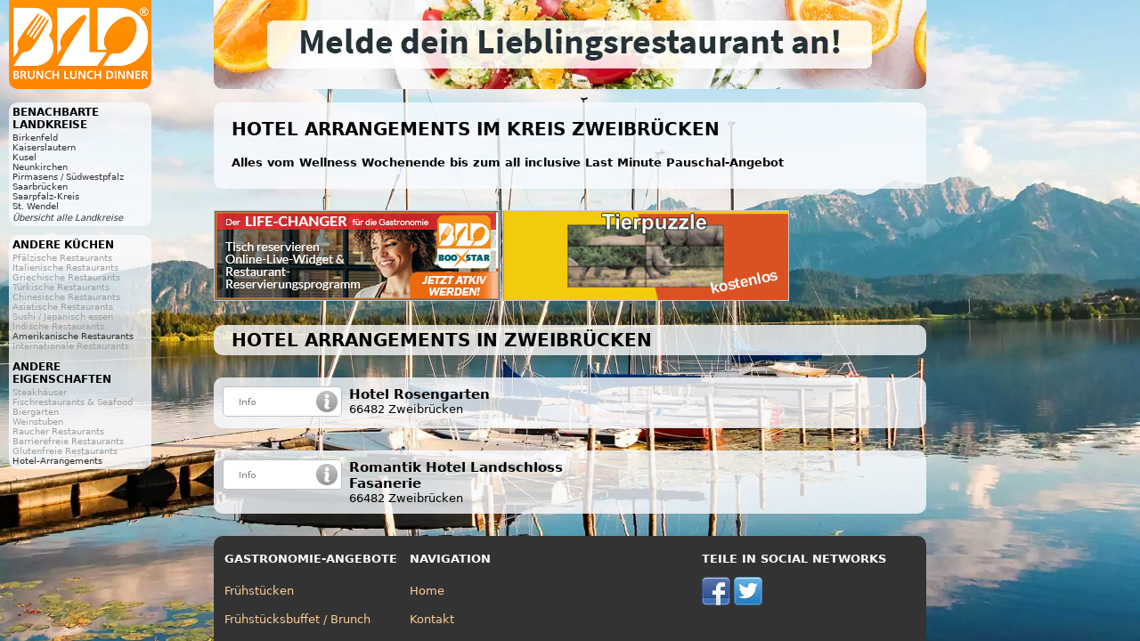

--- FILE ---
content_type: text/html; charset=utf-8
request_url: https://hotel-pauschal-inclusive-direkt-buchen.de/zweibruecken
body_size: 3069
content:
<!DOCTYPE html>
<html><head>
<title>Hotel Arrangements im Kreis Zweibrücken</title>
<meta charset="UTF-8">
<meta name="description" content="Hotel Arrangements &amp; all inclusive in Zweibrücken · Pauschal · Wochenende · lastminute · Restplätze">
<meta name="keywords" content="Restplätze, lastminute, Hotel Arrangements, Zweibrücken, Hotel-Arrangements, Pauschal, Wochenende">
<meta name="author" content="eduxx GmbH, Brunch Lunch Dinner">
<meta name="viewport" content="width=device-width, initial-scale=1">
<meta property="og:title" name="DC.title" content="Hotel Arrangements im Kreis Zweibrücken">
<meta property="og:type" content="website">
<meta property="og:locale" content="de_DE">
<meta property="og:site_name" name="DC.publisher" content="Brunch Lunch Dinner">
<meta property="og:url" name="DC.identifier" content="https://hotel-pauschal-inclusive-direkt-buchen.de/zweibruecken" scheme="DCTERMS.URI">
<meta property="og:image" content="https://static.brunch-lunch-dinner.de/web/cuiogi/5001.png">
<meta property="og:description" name="DC.description" content="Hotel Arrangements &amp; all inclusive in Zweibrücken · Pauschal · Wochenende · lastminute · Restplätze">
<meta name="DC.subject" content="Pauschal, Restplätze, Hotel-Arrangements, Zweibrücken, lastminute, Wochenende, Hotel Arrangements">
<meta name="DC.language" http-equiv="Language" content="de" scheme="DCTERMS.RFC3066">
<link rel="apple-touch-icon" href="https://www.brunch-lunch-dinner.de/apple-touch-icon-precomposed.png" type="image/png">
<link rel="shortcut icon" href="https://static.brunch-lunch-dinner.de/web/favicon.ico" type="image/vnd.microsoft.icon">
<link rel="stylesheet" href="https://static.brunch-lunch-dinner.de/web/bld2-mobil.1597082121.css" type="text/css">
<link rel="stylesheet" href="https://static.brunch-lunch-dinner.de/web/bld2-desktop.1596805055.css" media="print, (min-width: 980px)" type="text/css">
<script async src="https://static.brunch-lunch-dinner.de/web/bld.1675932859.js"></script>
</head><body itemscope itemtype="http://schema.org/WebPage" class="cuisine_5001" data-request-time-float="1769475998.254" data-regio-id="7320">
<header>
<a href="https://www.brunch-lunch-dinner.de/home/" class="int" id="logo"><img id="logoimg" src="https://static.brunch-lunch-dinner.de/web/brunchlunchdinner_300x200.png" width="120" height="80" alt="Brunch-Lunch-Dinner Gastro-Guide &amp; Restaurant Finder"></a>
<div id="adc"><a href="https://www.brunch-lunch-dinner.de/?dcp=reg_simple&amp;reg_mode=REC" target="_blank" class="int" id="ad"><picture><source media="screen and (max-width: 889px)" srcset="//:0"><source type="image/webp" srcset="https://static.brunch-lunch-dinner.de/web/lieblingsrestaurant_anmelden.webp"><img src="https://static.brunch-lunch-dinner.de/web/lieblingsrestaurant_anmelden.jpg" width="800" height="100" alt="Melde dein Lieblingsrestaurant an!"></picture></a></div>
<a href="#" id="zeige_menu_btn" onclick="document.getElementsByTagName('body')[0].className += ' zeige_menu'"><img src="https://static.brunch-lunch-dinner.de/web/menu.gif" width="16" height="13" alt="&#9776;"> &nbsp; andere Küche | Landkreis</a>
</header>
<aside id="related">
<nav class="related rel_t-1"><h2 class="nav_c1">benachbarte Landkreise</h2><ul><li><a href="/birkenfeld">Birkenfeld</a></li><li><a href="/kaiserslautern">Kaiserslautern</a></li><li><a href="/kusel">Kusel</a></li><li><a href="/neunkirchen">Neunkirchen</a></li><li><a href="/pirmasens-suedwestpfalz">Pirmasens / Südwestpfalz</a></li><li><a href="/saarbruecken">Saarbrücken</a></li><li><a href="/saarpfalz-kreis">Saarpfalz-Kreis</a></li><li><a href="/st-wendel">St. Wendel</a></li><li style="margin-top:2px; font-style:italic"><a href="/">Übersicht alle Landkreise</a></li>
</ul></nav><nav class="related cuisines"><h2 class="nav_c1">andere Küchen</h2><ul><li>Pfälzische Restaurants</li><li>Italienische Restaurants</li><li>Griechische Restaurants</li><li>Türkische Restaurants</li><li>Chinesische Restaurants</li><li>Asiatische Restaurants</li><li>Sushi / Japanisch essen</li><li>Indische Restaurants</li><li><a href="https://amerikanisch-mexikanisch-essen.eu/zweibruecken" class="int">Amerikanische Restaurants</a></li><li>Internationale Restaurants</li></ul><br><h2 class="nav_c1">andere Eigenschaften</h2><ul><li>Steakhäuser</li><li>Fischrestaurants &amp; Seafood</li><li>Biergarten</li><li>Weinstuben</li><li>Raucher Restaurants</li><li>Barrierefreie Restaurants</li><li>Glutenfreie Restaurants</li><li><a href="https://hotel-pauschal-inclusive-direkt-buchen.de/zweibruecken" class="int">Hotel-Arrangements</a></li></ul></nav></aside>
<div id="center-col">
<main>
<div class="c2">
<h1>Hotel Arrangements im Kreis Zweibrücken</h1>
<h4>Alles vom Wellness Wochenende bis zum all inclusive Last Minute Pauschal-Angebot</h4></div>
<aside id="infobox_top" class="infobox_3col infobox_loading"><a href="https://www.booxstar.de/home/" class="ev" data-event-id="d099a49da1d0c7e861474f1aca251bca" target="_blank"><img src="https://img.brunch-lunch-dinner.de/318635_b1328_1665652856/provisionsfreies-reservierungsbuch.jpg" width="320" height="100" alt="Provisionsfreies Reservierungsbuch"></a><a href="https://geheimnis-leben.de/home/quiz_natur__4308_tierpuzzle" class="ev" data-event-id="10e9e4e7a3d0c7f66b475faeba85d58e" target="_blank"><img src="https://img.eduxx-trendgate.de/50000068_b5000010_1725987658/tierpuzzle.svg" width="320" height="100" alt="Tierpuzzle"></a></aside>
<section><h2 class="c2" id="Zweibruecken">Hotel Arrangements in Zweibrücken</h2>
<section class="row rowfree" id="463737"><div class="offinfo"><a href="https://hotel-rosengarten-66482-zweibruecken.hotel-hostel-unterkunft.de/" class="infoimg int ev" data-event-id="bca9a41536fcc7a463476ff9276fb061" target="_blank"><img class="listimg nokdimg" src="https://static.brunch-lunch-dinner.de/web/info_btn0.png" width="132" height="32" alt="Info Hotel Rosengarten"></a></div><div class="compinfo"><h3 class="title">Hotel Rosengarten</h3><div class="descr"></div><div class="plzort">66482 Zweibrücken</div></div><div class="offers"></div>
</section>
<section class="row rowfree" id="463753"><div class="offinfo"><a href="https://romantik-hotel-landschloss-fasanerie-zweibruecken.hotel-hostel-unterkunft.de/" class="infoimg int ev" data-event-id="bca9a4e536fcc7a463476f49d76fb061" target="_blank"><img class="listimg nokdimg" src="https://static.brunch-lunch-dinner.de/web/info_btn0.png" width="132" height="32" alt="Info Romantik Hotel Landschloss Fasanerie"></a></div><div class="compinfo"><h3 class="title">Romantik Hotel Landschloss Fasanerie</h3><div class="descr"></div><div class="plzort">66482 Zweibrücken</div></div><div class="offers"></div>
</section>
</section>
</main>
<footer>
<nav class="f_bl1"><h6>Gastronomie-Angebote</h6>
<a href="https://fruehstueck-breakfast.de/" class="int">Frühstücken</a><br>
<a href="https://buffet-brunch.de/" class="int">Frühstücksbuffet / Brunch</a><br>
<a href="https://mittagstisch-lunch.de/" class="int">Mittagstisch</a><br>
<a href="https://restaurant-gasthaus.de/" class="int">Restaurant (Mittagessen)</a><br>
<a href="https://pizza-pizzeria-ristorante.de/" class="int">Pizza</a><br>
<a href="https://imbiss-fastfood-snack.de/" class="int">Fastfood / Imbiss</a><br>
<a href="https://restaurant-vegetarisch.de/" class="int">Vegetarisch &amp; Co</a><br>
<a href="https://restaurants-glutenfrei.de/" class="int">Glutenfrei</a><br>
<a href="https://eis-cafe-bistro.de/" class="int">Kaffee / Kuchen / Eis</a><br>
<a href="https://dinner-abendessen.de/" class="int">Restaurant (Dinner)</a><br>
<a href="https://bar-lounge-kneipe.de/" class="int">Schankgastronomie</a><br>
<a href="https://feinschmecker-lebensmittel.de/" class="int">Spezialitäten</a><br>
<a href="https://gutscheine-coupons-deals.de/" class="int">Schnäppchen</a><br>
<a href="https://lieferservice-bringdienst.de/" class="int">Lieferservice / Bringdienst</a><br>
<a href="https://events-veranstaltung.de/" class="int">Veranstaltungen</a><br>
<a href="https://catering-partyservices.de/" class="int">Partyservice / Catering</a><br>
<a href="https://saal-veranstaltungsraum.de/" class="int">Veranstaltungsräume</a><br>
<a href="https://hotel-hostel-unterkunft.de/" class="int">Unterkunft Hotels</a><br>
<a href="https://uebernachtung-zimmer.de/" class="int">Übernachtungsgelegenheiten</a><br>
<a href="https://kurz-urlauben-direkt-buchen.de/" class="int">Kurzurlaub</a><br>
<a href="https://wellness-wochenende-direkt-buchen.de/" class="int">Wellness Wochenende</a><br>
<a href="https://romantikwochenende-direkt-buchen.de/" class="int">Romantikwochenende</a><br>
<a href="https://gastronomie.brunch-lunch-dinner.de/" class="int">Gastronomie</a><br>
<a href="https://stellenangebote-hotel-gastro-jobs.de/" class="int">Jobbörse</a><br>
</nav>
<nav class="f_bl2"><h6>Navigation</h6>
<a href="https://www.brunch-lunch-dinner.de/home/" class="int">Home</a><br>
<a href="https://www.brunch-lunch-dinner.de/home/kontakt_formular.php" class="int" rel="nofollow">Kontakt</a><br>
<a href="/impressum" rel="nofollow">Impressum</a><br>
<a href="https://www.brunch-lunch-dinner.de/home/navi1_2354_nutzungsbedingungen" class="int" rel="nofollow">Nutzungsbedingungen</a><br>
<a href="https://www.brunch-lunch-dinner.de/home/navi1_1001_datenschutzerklaerung" class="int" rel="nofollow">Datenschutz</a><br>
<br><br>
<div class="f_bl_signup">
Fehlt Ihr Lieblings-Restaurant hier? Dann können Sie hier das <a href="https://www.brunch-lunch-dinner.de/?dcp=reg_simple&amp;reg_mode=REC" class="int" rel="nofollow">Restaurant vorschlagen</a>!<br><br>
Sie sind Gastronom und wären gerne auch hier gelistet? Dann können Sie hier Ihr <a href="https://www.brunch-lunch-dinner.de/?dcp=reg_simple&amp;reg_mode=SELF" class="int">Restaurant kostenlos eintragen</a>!</div>
<br><br>
</nav>
<nav class="f_bl3">
<h6>Teile in Social Networks</h6>
<img src="https://static.brunch-lunch-dinner.de/web/social/32/facebook.png" alt="Facebook" width="32" height="32" onclick="gf_fb_share()">
<img src="https://static.brunch-lunch-dinner.de/web/social/32/twitter.png" alt="Twitter" width="32" height="32" onclick="gf_tweet()">
</nav>
</footer>
</div>
<!--[if IE]>
<aside><a id="old_ie_notice" href="https://www.browser-update.org/de/update.html" rel="nofollow">
Sie benutzen einen stark veralteten Internet-Browser, der aktuelle Internetseiten nur noch bedingt korrekt darstellen kann. Verwenden Sie im eigenen Interesse einen moderneren Browser.
</a></aside>
<![endif]-->
</body></html>
